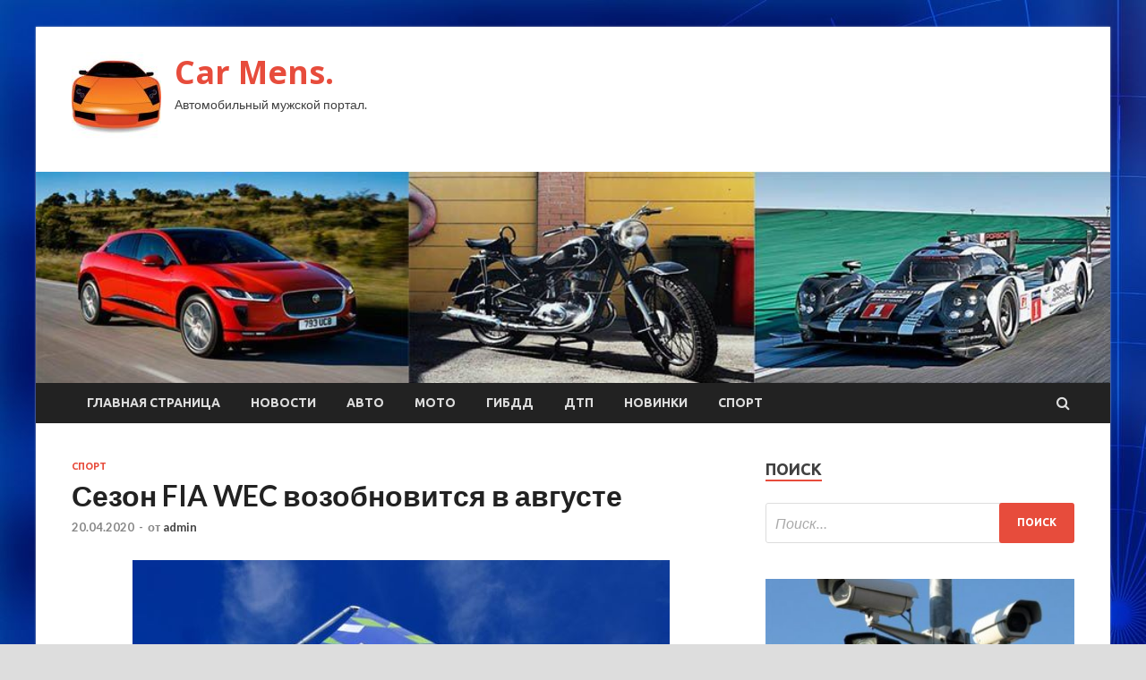

--- FILE ---
content_type: text/html; charset=UTF-8
request_url: https://achmap.ru/sport/sezon-fia-wec-vozobnovitsia-v-avgyste.html
body_size: 16645
content:
<!DOCTYPE html>
<html lang="ru-RU">
<head>
<meta charset="UTF-8">
<meta name="viewport" content="width=device-width, initial-scale=1">
<link rel="profile" href="http://gmpg.org/xfn/11">

<title>Сезон FIA WEC возобновится в августе &#8212; Car Mens.</title>
    <style>
        #wpadminbar #wp-admin-bar-p404_free_top_button .ab-icon:before {
            content: "\f103";
            color: red;
            top: 2px;
        }
    </style>
<meta name='robots' content='max-image-preview:large' />
<link rel='dns-prefetch' href='//fonts.googleapis.com' />
<link rel="alternate" type="application/rss+xml" title="Car Mens. &raquo; Лента" href="https://achmap.ru/feed" />
<link rel="alternate" type="application/rss+xml" title="Car Mens. &raquo; Лента комментариев" href="https://achmap.ru/comments/feed" />
<link rel="alternate" title="oEmbed (JSON)" type="application/json+oembed" href="https://achmap.ru/wp-json/oembed/1.0/embed?url=https%3A%2F%2Fachmap.ru%2Fsport%2Fsezon-fia-wec-vozobnovitsia-v-avgyste.html" />
<link rel="alternate" title="oEmbed (XML)" type="text/xml+oembed" href="https://achmap.ru/wp-json/oembed/1.0/embed?url=https%3A%2F%2Fachmap.ru%2Fsport%2Fsezon-fia-wec-vozobnovitsia-v-avgyste.html&#038;format=xml" />
<style id='wp-img-auto-sizes-contain-inline-css' type='text/css'>
img:is([sizes=auto i],[sizes^="auto," i]){contain-intrinsic-size:3000px 1500px}
/*# sourceURL=wp-img-auto-sizes-contain-inline-css */
</style>
<style id='wp-emoji-styles-inline-css' type='text/css'>

	img.wp-smiley, img.emoji {
		display: inline !important;
		border: none !important;
		box-shadow: none !important;
		height: 1em !important;
		width: 1em !important;
		margin: 0 0.07em !important;
		vertical-align: -0.1em !important;
		background: none !important;
		padding: 0 !important;
	}
/*# sourceURL=wp-emoji-styles-inline-css */
</style>
<style id='wp-block-library-inline-css' type='text/css'>
:root{--wp-block-synced-color:#7a00df;--wp-block-synced-color--rgb:122,0,223;--wp-bound-block-color:var(--wp-block-synced-color);--wp-editor-canvas-background:#ddd;--wp-admin-theme-color:#007cba;--wp-admin-theme-color--rgb:0,124,186;--wp-admin-theme-color-darker-10:#006ba1;--wp-admin-theme-color-darker-10--rgb:0,107,160.5;--wp-admin-theme-color-darker-20:#005a87;--wp-admin-theme-color-darker-20--rgb:0,90,135;--wp-admin-border-width-focus:2px}@media (min-resolution:192dpi){:root{--wp-admin-border-width-focus:1.5px}}.wp-element-button{cursor:pointer}:root .has-very-light-gray-background-color{background-color:#eee}:root .has-very-dark-gray-background-color{background-color:#313131}:root .has-very-light-gray-color{color:#eee}:root .has-very-dark-gray-color{color:#313131}:root .has-vivid-green-cyan-to-vivid-cyan-blue-gradient-background{background:linear-gradient(135deg,#00d084,#0693e3)}:root .has-purple-crush-gradient-background{background:linear-gradient(135deg,#34e2e4,#4721fb 50%,#ab1dfe)}:root .has-hazy-dawn-gradient-background{background:linear-gradient(135deg,#faaca8,#dad0ec)}:root .has-subdued-olive-gradient-background{background:linear-gradient(135deg,#fafae1,#67a671)}:root .has-atomic-cream-gradient-background{background:linear-gradient(135deg,#fdd79a,#004a59)}:root .has-nightshade-gradient-background{background:linear-gradient(135deg,#330968,#31cdcf)}:root .has-midnight-gradient-background{background:linear-gradient(135deg,#020381,#2874fc)}:root{--wp--preset--font-size--normal:16px;--wp--preset--font-size--huge:42px}.has-regular-font-size{font-size:1em}.has-larger-font-size{font-size:2.625em}.has-normal-font-size{font-size:var(--wp--preset--font-size--normal)}.has-huge-font-size{font-size:var(--wp--preset--font-size--huge)}.has-text-align-center{text-align:center}.has-text-align-left{text-align:left}.has-text-align-right{text-align:right}.has-fit-text{white-space:nowrap!important}#end-resizable-editor-section{display:none}.aligncenter{clear:both}.items-justified-left{justify-content:flex-start}.items-justified-center{justify-content:center}.items-justified-right{justify-content:flex-end}.items-justified-space-between{justify-content:space-between}.screen-reader-text{border:0;clip-path:inset(50%);height:1px;margin:-1px;overflow:hidden;padding:0;position:absolute;width:1px;word-wrap:normal!important}.screen-reader-text:focus{background-color:#ddd;clip-path:none;color:#444;display:block;font-size:1em;height:auto;left:5px;line-height:normal;padding:15px 23px 14px;text-decoration:none;top:5px;width:auto;z-index:100000}html :where(.has-border-color){border-style:solid}html :where([style*=border-top-color]){border-top-style:solid}html :where([style*=border-right-color]){border-right-style:solid}html :where([style*=border-bottom-color]){border-bottom-style:solid}html :where([style*=border-left-color]){border-left-style:solid}html :where([style*=border-width]){border-style:solid}html :where([style*=border-top-width]){border-top-style:solid}html :where([style*=border-right-width]){border-right-style:solid}html :where([style*=border-bottom-width]){border-bottom-style:solid}html :where([style*=border-left-width]){border-left-style:solid}html :where(img[class*=wp-image-]){height:auto;max-width:100%}:where(figure){margin:0 0 1em}html :where(.is-position-sticky){--wp-admin--admin-bar--position-offset:var(--wp-admin--admin-bar--height,0px)}@media screen and (max-width:600px){html :where(.is-position-sticky){--wp-admin--admin-bar--position-offset:0px}}

/*# sourceURL=wp-block-library-inline-css */
</style><style id='global-styles-inline-css' type='text/css'>
:root{--wp--preset--aspect-ratio--square: 1;--wp--preset--aspect-ratio--4-3: 4/3;--wp--preset--aspect-ratio--3-4: 3/4;--wp--preset--aspect-ratio--3-2: 3/2;--wp--preset--aspect-ratio--2-3: 2/3;--wp--preset--aspect-ratio--16-9: 16/9;--wp--preset--aspect-ratio--9-16: 9/16;--wp--preset--color--black: #000000;--wp--preset--color--cyan-bluish-gray: #abb8c3;--wp--preset--color--white: #ffffff;--wp--preset--color--pale-pink: #f78da7;--wp--preset--color--vivid-red: #cf2e2e;--wp--preset--color--luminous-vivid-orange: #ff6900;--wp--preset--color--luminous-vivid-amber: #fcb900;--wp--preset--color--light-green-cyan: #7bdcb5;--wp--preset--color--vivid-green-cyan: #00d084;--wp--preset--color--pale-cyan-blue: #8ed1fc;--wp--preset--color--vivid-cyan-blue: #0693e3;--wp--preset--color--vivid-purple: #9b51e0;--wp--preset--gradient--vivid-cyan-blue-to-vivid-purple: linear-gradient(135deg,rgb(6,147,227) 0%,rgb(155,81,224) 100%);--wp--preset--gradient--light-green-cyan-to-vivid-green-cyan: linear-gradient(135deg,rgb(122,220,180) 0%,rgb(0,208,130) 100%);--wp--preset--gradient--luminous-vivid-amber-to-luminous-vivid-orange: linear-gradient(135deg,rgb(252,185,0) 0%,rgb(255,105,0) 100%);--wp--preset--gradient--luminous-vivid-orange-to-vivid-red: linear-gradient(135deg,rgb(255,105,0) 0%,rgb(207,46,46) 100%);--wp--preset--gradient--very-light-gray-to-cyan-bluish-gray: linear-gradient(135deg,rgb(238,238,238) 0%,rgb(169,184,195) 100%);--wp--preset--gradient--cool-to-warm-spectrum: linear-gradient(135deg,rgb(74,234,220) 0%,rgb(151,120,209) 20%,rgb(207,42,186) 40%,rgb(238,44,130) 60%,rgb(251,105,98) 80%,rgb(254,248,76) 100%);--wp--preset--gradient--blush-light-purple: linear-gradient(135deg,rgb(255,206,236) 0%,rgb(152,150,240) 100%);--wp--preset--gradient--blush-bordeaux: linear-gradient(135deg,rgb(254,205,165) 0%,rgb(254,45,45) 50%,rgb(107,0,62) 100%);--wp--preset--gradient--luminous-dusk: linear-gradient(135deg,rgb(255,203,112) 0%,rgb(199,81,192) 50%,rgb(65,88,208) 100%);--wp--preset--gradient--pale-ocean: linear-gradient(135deg,rgb(255,245,203) 0%,rgb(182,227,212) 50%,rgb(51,167,181) 100%);--wp--preset--gradient--electric-grass: linear-gradient(135deg,rgb(202,248,128) 0%,rgb(113,206,126) 100%);--wp--preset--gradient--midnight: linear-gradient(135deg,rgb(2,3,129) 0%,rgb(40,116,252) 100%);--wp--preset--font-size--small: 13px;--wp--preset--font-size--medium: 20px;--wp--preset--font-size--large: 36px;--wp--preset--font-size--x-large: 42px;--wp--preset--spacing--20: 0.44rem;--wp--preset--spacing--30: 0.67rem;--wp--preset--spacing--40: 1rem;--wp--preset--spacing--50: 1.5rem;--wp--preset--spacing--60: 2.25rem;--wp--preset--spacing--70: 3.38rem;--wp--preset--spacing--80: 5.06rem;--wp--preset--shadow--natural: 6px 6px 9px rgba(0, 0, 0, 0.2);--wp--preset--shadow--deep: 12px 12px 50px rgba(0, 0, 0, 0.4);--wp--preset--shadow--sharp: 6px 6px 0px rgba(0, 0, 0, 0.2);--wp--preset--shadow--outlined: 6px 6px 0px -3px rgb(255, 255, 255), 6px 6px rgb(0, 0, 0);--wp--preset--shadow--crisp: 6px 6px 0px rgb(0, 0, 0);}:where(.is-layout-flex){gap: 0.5em;}:where(.is-layout-grid){gap: 0.5em;}body .is-layout-flex{display: flex;}.is-layout-flex{flex-wrap: wrap;align-items: center;}.is-layout-flex > :is(*, div){margin: 0;}body .is-layout-grid{display: grid;}.is-layout-grid > :is(*, div){margin: 0;}:where(.wp-block-columns.is-layout-flex){gap: 2em;}:where(.wp-block-columns.is-layout-grid){gap: 2em;}:where(.wp-block-post-template.is-layout-flex){gap: 1.25em;}:where(.wp-block-post-template.is-layout-grid){gap: 1.25em;}.has-black-color{color: var(--wp--preset--color--black) !important;}.has-cyan-bluish-gray-color{color: var(--wp--preset--color--cyan-bluish-gray) !important;}.has-white-color{color: var(--wp--preset--color--white) !important;}.has-pale-pink-color{color: var(--wp--preset--color--pale-pink) !important;}.has-vivid-red-color{color: var(--wp--preset--color--vivid-red) !important;}.has-luminous-vivid-orange-color{color: var(--wp--preset--color--luminous-vivid-orange) !important;}.has-luminous-vivid-amber-color{color: var(--wp--preset--color--luminous-vivid-amber) !important;}.has-light-green-cyan-color{color: var(--wp--preset--color--light-green-cyan) !important;}.has-vivid-green-cyan-color{color: var(--wp--preset--color--vivid-green-cyan) !important;}.has-pale-cyan-blue-color{color: var(--wp--preset--color--pale-cyan-blue) !important;}.has-vivid-cyan-blue-color{color: var(--wp--preset--color--vivid-cyan-blue) !important;}.has-vivid-purple-color{color: var(--wp--preset--color--vivid-purple) !important;}.has-black-background-color{background-color: var(--wp--preset--color--black) !important;}.has-cyan-bluish-gray-background-color{background-color: var(--wp--preset--color--cyan-bluish-gray) !important;}.has-white-background-color{background-color: var(--wp--preset--color--white) !important;}.has-pale-pink-background-color{background-color: var(--wp--preset--color--pale-pink) !important;}.has-vivid-red-background-color{background-color: var(--wp--preset--color--vivid-red) !important;}.has-luminous-vivid-orange-background-color{background-color: var(--wp--preset--color--luminous-vivid-orange) !important;}.has-luminous-vivid-amber-background-color{background-color: var(--wp--preset--color--luminous-vivid-amber) !important;}.has-light-green-cyan-background-color{background-color: var(--wp--preset--color--light-green-cyan) !important;}.has-vivid-green-cyan-background-color{background-color: var(--wp--preset--color--vivid-green-cyan) !important;}.has-pale-cyan-blue-background-color{background-color: var(--wp--preset--color--pale-cyan-blue) !important;}.has-vivid-cyan-blue-background-color{background-color: var(--wp--preset--color--vivid-cyan-blue) !important;}.has-vivid-purple-background-color{background-color: var(--wp--preset--color--vivid-purple) !important;}.has-black-border-color{border-color: var(--wp--preset--color--black) !important;}.has-cyan-bluish-gray-border-color{border-color: var(--wp--preset--color--cyan-bluish-gray) !important;}.has-white-border-color{border-color: var(--wp--preset--color--white) !important;}.has-pale-pink-border-color{border-color: var(--wp--preset--color--pale-pink) !important;}.has-vivid-red-border-color{border-color: var(--wp--preset--color--vivid-red) !important;}.has-luminous-vivid-orange-border-color{border-color: var(--wp--preset--color--luminous-vivid-orange) !important;}.has-luminous-vivid-amber-border-color{border-color: var(--wp--preset--color--luminous-vivid-amber) !important;}.has-light-green-cyan-border-color{border-color: var(--wp--preset--color--light-green-cyan) !important;}.has-vivid-green-cyan-border-color{border-color: var(--wp--preset--color--vivid-green-cyan) !important;}.has-pale-cyan-blue-border-color{border-color: var(--wp--preset--color--pale-cyan-blue) !important;}.has-vivid-cyan-blue-border-color{border-color: var(--wp--preset--color--vivid-cyan-blue) !important;}.has-vivid-purple-border-color{border-color: var(--wp--preset--color--vivid-purple) !important;}.has-vivid-cyan-blue-to-vivid-purple-gradient-background{background: var(--wp--preset--gradient--vivid-cyan-blue-to-vivid-purple) !important;}.has-light-green-cyan-to-vivid-green-cyan-gradient-background{background: var(--wp--preset--gradient--light-green-cyan-to-vivid-green-cyan) !important;}.has-luminous-vivid-amber-to-luminous-vivid-orange-gradient-background{background: var(--wp--preset--gradient--luminous-vivid-amber-to-luminous-vivid-orange) !important;}.has-luminous-vivid-orange-to-vivid-red-gradient-background{background: var(--wp--preset--gradient--luminous-vivid-orange-to-vivid-red) !important;}.has-very-light-gray-to-cyan-bluish-gray-gradient-background{background: var(--wp--preset--gradient--very-light-gray-to-cyan-bluish-gray) !important;}.has-cool-to-warm-spectrum-gradient-background{background: var(--wp--preset--gradient--cool-to-warm-spectrum) !important;}.has-blush-light-purple-gradient-background{background: var(--wp--preset--gradient--blush-light-purple) !important;}.has-blush-bordeaux-gradient-background{background: var(--wp--preset--gradient--blush-bordeaux) !important;}.has-luminous-dusk-gradient-background{background: var(--wp--preset--gradient--luminous-dusk) !important;}.has-pale-ocean-gradient-background{background: var(--wp--preset--gradient--pale-ocean) !important;}.has-electric-grass-gradient-background{background: var(--wp--preset--gradient--electric-grass) !important;}.has-midnight-gradient-background{background: var(--wp--preset--gradient--midnight) !important;}.has-small-font-size{font-size: var(--wp--preset--font-size--small) !important;}.has-medium-font-size{font-size: var(--wp--preset--font-size--medium) !important;}.has-large-font-size{font-size: var(--wp--preset--font-size--large) !important;}.has-x-large-font-size{font-size: var(--wp--preset--font-size--x-large) !important;}
/*# sourceURL=global-styles-inline-css */
</style>

<style id='classic-theme-styles-inline-css' type='text/css'>
/*! This file is auto-generated */
.wp-block-button__link{color:#fff;background-color:#32373c;border-radius:9999px;box-shadow:none;text-decoration:none;padding:calc(.667em + 2px) calc(1.333em + 2px);font-size:1.125em}.wp-block-file__button{background:#32373c;color:#fff;text-decoration:none}
/*# sourceURL=/wp-includes/css/classic-themes.min.css */
</style>
<link rel='stylesheet' id='hitmag-fonts-css' href='//fonts.googleapis.com/css?family=Ubuntu%3A400%2C500%2C700%7CLato%3A400%2C700%2C400italic%2C700italic%7COpen+Sans%3A400%2C400italic%2C700&#038;subset=latin%2Clatin-ext' type='text/css' media='all' />
<link rel='stylesheet' id='font-awesome-css' href='https://achmap.ru/wp-content/themes/hitmag/css/font-awesome.min.css?ver=4.7.0' type='text/css' media='all' />
<link rel='stylesheet' id='hitmag-style-css' href='https://achmap.ru/wp-content/themes/hitmag/style.css?ver=86b07902d18c2b211fcd5b3909be9c25' type='text/css' media='all' />
<link rel='stylesheet' id='jquery-flexslider-css' href='https://achmap.ru/wp-content/themes/hitmag/css/flexslider.css?ver=86b07902d18c2b211fcd5b3909be9c25' type='text/css' media='screen' />
<link rel='stylesheet' id='jquery-magnific-popup-css' href='https://achmap.ru/wp-content/themes/hitmag/css/magnific-popup.css?ver=86b07902d18c2b211fcd5b3909be9c25' type='text/css' media='all' />
<link rel='stylesheet' id='wp-pagenavi-css' href='https://achmap.ru/wp-content/plugins/wp-pagenavi/pagenavi-css.css?ver=2.70' type='text/css' media='all' />
<script type="text/javascript" src="https://achmap.ru/wp-includes/js/jquery/jquery.min.js?ver=3.7.1" id="jquery-core-js"></script>
<script type="text/javascript" src="https://achmap.ru/wp-includes/js/jquery/jquery-migrate.min.js?ver=3.4.1" id="jquery-migrate-js"></script>
<link rel="https://api.w.org/" href="https://achmap.ru/wp-json/" /><link rel="alternate" title="JSON" type="application/json" href="https://achmap.ru/wp-json/wp/v2/posts/251" /><link rel="EditURI" type="application/rsd+xml" title="RSD" href="https://achmap.ru/xmlrpc.php?rsd" />

<link rel="canonical" href="https://achmap.ru/sport/sezon-fia-wec-vozobnovitsia-v-avgyste.html" />
<link rel='shortlink' href='https://achmap.ru/?p=251' />
<style type="text/css" id="custom-background-css">
body.custom-background { background-image: url("https://achmap.ru/wp-content/uploads/2020/04/sinyaya.jpg"); background-position: left top; background-size: auto; background-repeat: repeat; background-attachment: scroll; }
</style>
	<link rel="icon" href="https://achmap.ru/wp-content/uploads/2020/04/avto3-150x150.jpg" sizes="32x32" />
<link rel="icon" href="https://achmap.ru/wp-content/uploads/2020/04/avto3-e1587231839757.jpg" sizes="192x192" />
<link rel="apple-touch-icon" href="https://achmap.ru/wp-content/uploads/2020/04/avto3-e1587231839757.jpg" />
<meta name="msapplication-TileImage" content="https://achmap.ru/wp-content/uploads/2020/04/avto3-e1587231839757.jpg" />
</head>

<body class="wp-singular post-template-default single single-post postid-251 single-format-standard custom-background wp-custom-logo wp-theme-hitmag th-right-sidebar">

<div id="page" class="site hitmag-wrapper">
	<a class="skip-link screen-reader-text" href="#content">Перейти к содержимому</a>

	<header id="masthead" class="site-header" role="banner">
		
		
		<div class="header-main-area">
			<div class="hm-container">
			<div class="site-branding">
				<div class="site-branding-content">
					<div class="hm-logo">
						<a href="https://achmap.ru/" class="custom-logo-link" rel="home"><img width="100" height="100" src="https://achmap.ru/wp-content/uploads/2020/04/avto3-e1587231839757.jpg" class="custom-logo" alt="Car Mens." decoding="async" /></a>					</div><!-- .hm-logo -->

					<div class="hm-site-title">
													<p class="site-title"><a href="https://achmap.ru/" rel="home">Car Mens.</a></p>
													<p class="site-description">Автомобильный мужской портал.</p>
											</div><!-- .hm-site-title -->
				</div><!-- .site-branding-content -->
			</div><!-- .site-branding -->

						</div><!-- .hm-container -->
		</div><!-- .header-main-area -->

		<div class="hm-header-image"><img src="https://achmap.ru/wp-content/uploads/2020/04/avto_mens_croped.jpg" height="199" width="1014" alt="" /></div>
		<div class="hm-nav-container">
			<nav id="site-navigation" class="main-navigation" role="navigation">
				<div class="hm-container">
				<div class="menu-glavnoe-menyu-container"><ul id="primary-menu" class="menu"><li id="menu-item-16" class="menu-item menu-item-type-custom menu-item-object-custom menu-item-home menu-item-16"><a href="http://achmap.ru/">Главная страница</a></li>
<li id="menu-item-63" class="menu-item menu-item-type-taxonomy menu-item-object-category menu-item-63"><a href="https://achmap.ru/category/novosti">Новости</a></li>
<li id="menu-item-67" class="menu-item menu-item-type-taxonomy menu-item-object-category menu-item-67"><a href="https://achmap.ru/category/avto">Авто</a></li>
<li id="menu-item-68" class="menu-item menu-item-type-taxonomy menu-item-object-category menu-item-68"><a href="https://achmap.ru/category/moto">Мото</a></li>
<li id="menu-item-64" class="menu-item menu-item-type-taxonomy menu-item-object-category menu-item-64"><a href="https://achmap.ru/category/gibdd">ГИБДД</a></li>
<li id="menu-item-62" class="menu-item menu-item-type-taxonomy menu-item-object-category menu-item-62"><a href="https://achmap.ru/category/dtp">ДТП</a></li>
<li id="menu-item-65" class="menu-item menu-item-type-taxonomy menu-item-object-category menu-item-65"><a href="https://achmap.ru/category/novinki">Новинки</a></li>
<li id="menu-item-66" class="menu-item menu-item-type-taxonomy menu-item-object-category current-post-ancestor current-menu-parent current-post-parent menu-item-66"><a href="https://achmap.ru/category/sport">Спорт</a></li>
</ul></div>
									<div class="hm-search-button-icon"></div>
					<div class="hm-search-box-container">
						<div class="hm-search-box">
							<form role="search" method="get" class="search-form" action="https://achmap.ru/">
				<label>
					<span class="screen-reader-text">Найти:</span>
					<input type="search" class="search-field" placeholder="Поиск&hellip;" value="" name="s" />
				</label>
				<input type="submit" class="search-submit" value="Поиск" />
			</form>						</div><!-- th-search-box -->
					</div><!-- .th-search-box-container -->
								</div><!-- .hm-container -->
			</nav><!-- #site-navigation -->
			<a href="#" class="navbutton" id="main-nav-button">Главное меню</a>
			<div class="responsive-mainnav"></div>
		</div><!-- .hm-nav-container -->

		
	</header><!-- #masthead -->

	<div id="content" class="site-content">
		<div class="hm-container">

	<div id="primary" class="content-area">
		<main id="main" class="site-main" role="main">

		
<article id="post-251" class="hitmag-single post-251 post type-post status-publish format-standard has-post-thumbnail hentry category-sport">
	<header class="entry-header">
		<div class="cat-links"><a href="https://achmap.ru/category/sport" rel="category tag">Спорт</a></div><h1 class="entry-title">Сезон FIA WEC возобновится в августе</h1>		<div class="entry-meta">
			<span class="posted-on"><a href="https://achmap.ru/sport/sezon-fia-wec-vozobnovitsia-v-avgyste.html" rel="bookmark"><time class="entry-date published updated" datetime="2020-04-20T09:00:09+03:00">20.04.2020</time></a></span><span class="meta-sep"> - </span><span class="byline"> от <span class="author vcard"><a class="url fn n" href="https://achmap.ru/author/admin">admin</a></span></span>		</div><!-- .entry-meta -->
		
	</header><!-- .entry-header -->
	
	

	<div class="entry-content">
		<p><img decoding="async" alt="Сезон FIA WEC возобновится в августе" src="/wp-content/uploads/2020/04/f24041a9794256cf903fe83d06b240fe.jpg" class="aligncenter" />            </p>
<p>Организаторы чемпионата мира по гонкам на выносливость FIA WEC опубликовали пересмотренный из-за эпидемии коронавируса календарь сезона 2020 года.</p>
<p>В сообщении отдельно подчёркивается, что в случае необходимости он может быть пересмотрен, но на данный момент до конца сезона <span id="more-251"></span>участникам предстоит провести три этапа – 15 августа «6 часов Спа», 19-20 сентября «24 часа Ле-Мана» и 21 ноября «8 часов Бахрейна».</p>
<p>Жерар Неве, руководитель FIA WEC: «Развитие глобального кризиса не оставило нам выбора. Сегодня невозможно рассматривать возможность проведения гоночных мероприятий до лета, поэтому мы пересмотрели календарь, оставив в нём неизменное количество этапов.</p>
<p>Тем не менее, мы должны быть готовы к значительным изменениям в следующем сезоне, поскольку нам придётся учитывать множество параметров, начиная с экономических трудностей.</p>
<p>В настоящее время главный приоритет – здоровье. Мы надеемся, что все продолжат заботиться о себе и своих близких в ближайшие недели».</p>
<p>Источник: <a href="http://www.f1news.ru/news/wec-143884.html">f1news.ru</a> </p>
	</div><!-- .entry-content -->

	<footer class="entry-footer">
			</footer><!-- .entry-footer -->
</article><!-- #post-## -->

    <div class="hm-related-posts">
    
    <div class="wt-container">
        <h4 class="widget-title">Похожие записи</h4>
    </div>

    <div class="hmrp-container">

        
                <div class="hm-rel-post">
                    <a href="https://achmap.ru/sport/esports-paskal-verliain-vyigral-gonky-v-gonkonge.html" rel="bookmark" title="eSports: Паскаль Верляйн выиграл гонку в Гонконге">
                        <img width="348" height="215" src="https://achmap.ru/wp-content/uploads/2020/05/201feed55c206ee14e904a7794d28607-348x215.jpg" class="attachment-hitmag-grid size-hitmag-grid wp-post-image" alt="" decoding="async" fetchpriority="high" />                    </a>
                    <h3 class="post-title">
                        <a href="https://achmap.ru/sport/esports-paskal-verliain-vyigral-gonky-v-gonkonge.html" rel="bookmark" title="eSports: Паскаль Верляйн выиграл гонку в Гонконге">
                            eSports: Паскаль Верляйн выиграл гонку в Гонконге                        </a>
                    </h3>
                    <p class="hms-meta"><time class="entry-date published updated" datetime="2020-05-16T22:00:05+03:00">16.05.2020</time></p>
                </div>
            
            
                <div class="hm-rel-post">
                    <a href="https://achmap.ru/sport/debutirovala-virtyalnaia-seriia-smp-erskg.html" rel="bookmark" title="Дебютировала виртуальная серия СМП eРСКГ">
                        <img width="348" height="215" src="https://achmap.ru/wp-content/uploads/2020/05/24e04ad781d9f2507c74f2b3fe3f0b02-348x215.jpg" class="attachment-hitmag-grid size-hitmag-grid wp-post-image" alt="" decoding="async" />                    </a>
                    <h3 class="post-title">
                        <a href="https://achmap.ru/sport/debutirovala-virtyalnaia-seriia-smp-erskg.html" rel="bookmark" title="Дебютировала виртуальная серия СМП eРСКГ">
                            Дебютировала виртуальная серия СМП eРСКГ                        </a>
                    </h3>
                    <p class="hms-meta"><time class="entry-date published updated" datetime="2020-05-11T02:00:10+03:00">11.05.2020</time></p>
                </div>
            
            
                <div class="hm-rel-post">
                    <a href="https://achmap.ru/sport/esports-gonky-formyly-e-v-monako-vyigral-verliain.html" rel="bookmark" title="eSports: Гонку Формулы E в Монако выиграл Верляйн">
                        <img width="348" height="215" src="https://achmap.ru/wp-content/uploads/2020/05/b72fe92936548be518e32fdd37ab7c33-348x215.jpg" class="attachment-hitmag-grid size-hitmag-grid wp-post-image" alt="" decoding="async" />                    </a>
                    <h3 class="post-title">
                        <a href="https://achmap.ru/sport/esports-gonky-formyly-e-v-monako-vyigral-verliain.html" rel="bookmark" title="eSports: Гонку Формулы E в Монако выиграл Верляйн">
                            eSports: Гонку Формулы E в Монако выиграл Верляйн                        </a>
                    </h3>
                    <p class="hms-meta"><time class="entry-date published updated" datetime="2020-05-09T22:00:07+03:00">09.05.2020</time></p>
                </div>
            
            
    </div>
    </div>

    
	<nav class="navigation post-navigation" aria-label="Записи">
		<h2 class="screen-reader-text">Навигация по записям</h2>
		<div class="nav-links"><div class="nav-previous"><a href="https://achmap.ru/sport/robert-yikkens-vystypit-v-virtyalnom-gran-pri-alabamy.html" rel="prev"><span class="meta-nav" aria-hidden="true">Предыдущая статья</span> <span class="post-title">Роберт Уиккенс выступит в виртуальном Гран При Алабамы</span></a></div><div class="nav-next"><a href="https://achmap.ru/moto/iaponcy-pokypaut-rysskie-motocikly-yral.html" rel="next"><span class="meta-nav" aria-hidden="true">Следующая статья</span> <span class="post-title">Японцы покупают русские мотоциклы «Урал»</span></a></div></div>
	</nav><div class="hm-authorbox">

    <div class="hm-author-img">
        <img alt='' src='https://secure.gravatar.com/avatar/5fdb85cac86e45de2473cae2fb150b8501f466c267d3d07ed0727a97153d5b64?s=100&#038;d=mm&#038;r=g' srcset='https://secure.gravatar.com/avatar/5fdb85cac86e45de2473cae2fb150b8501f466c267d3d07ed0727a97153d5b64?s=200&#038;d=mm&#038;r=g 2x' class='avatar avatar-100 photo' height='100' width='100' loading='lazy' decoding='async'/>    </div>

    <div class="hm-author-content">
        <h4 class="author-name">О admin</h4>
        <p class="author-description"></p>
        <a class="author-posts-link" href="https://achmap.ru/author/admin" title="admin">
            Посмотреть все записи автора admin &rarr;        </a>
    </div>

</div>
		</main><!-- #main -->
	</div><!-- #primary -->



<aside id="secondary" class="widget-area" role="complementary">
	<section id="search-3" class="widget widget_search"><h4 class="widget-title">Поиск</h4><form role="search" method="get" class="search-form" action="https://achmap.ru/">
				<label>
					<span class="screen-reader-text">Найти:</span>
					<input type="search" class="search-field" placeholder="Поиск&hellip;" value="" name="s" />
				</label>
				<input type="submit" class="search-submit" value="Поиск" />
			</form></section><section id="hitmag_dual_category_posts-2" class="widget widget_hitmag_dual_category_posts">		<!-- Category 1 -->
		<div class="hm-dualc-left">
			
                                                                    
                        <div class="hmbd-post">
                                                            <a href="https://achmap.ru/novinki/v-pravitelstve-snova-lobbiryut-ideu-edinogo-operatora-dorojnyh-kamer.html" title="В правительстве снова лоббируют идею единого оператора дорожных камер"><img width="348" height="215" src="https://achmap.ru/wp-content/uploads/2020/05/3ed2385fc659169354ea057a2ab54cdb-348x215.jpg" class="attachment-hitmag-grid size-hitmag-grid wp-post-image" alt="" decoding="async" loading="lazy" /></a>
                            
                            <div class="cat-links"><a href="https://achmap.ru/category/novinki" rel="category tag">Новинки</a></div>
                            <h3 class="hmb-entry-title"><a href="https://achmap.ru/novinki/v-pravitelstve-snova-lobbiryut-ideu-edinogo-operatora-dorojnyh-kamer.html" rel="bookmark">В правительстве снова лоббируют идею единого оператора дорожных камер</a></h3>						

                            <div class="hmb-entry-meta">
                                <span class="posted-on"><a href="https://achmap.ru/novinki/v-pravitelstve-snova-lobbiryut-ideu-edinogo-operatora-dorojnyh-kamer.html" rel="bookmark"><time class="entry-date published updated" datetime="2020-05-19T19:00:06+03:00">19.05.2020</time></a></span><span class="meta-sep"> - </span><span class="byline"> от <span class="author vcard"><a class="url fn n" href="https://achmap.ru/author/admin">admin</a></span></span>                            </div><!-- .entry-meta -->

                            <div class="hmb-entry-summary"><p>Правительство России вновь выступит с инициативой создать единого федерального оператора всех дорожных камер. Эта идея уже предлагалась в 2019-м, но была забракована. Спустя год Минкомсвязи РФ снова готовит проект распоряжения &hellip;</p>
</div>
                        </div><!-- .hmbd-post -->

                                                                                                    <div class="hms-post">
                                                            <div class="hms-thumb">
                                    <a href="https://achmap.ru/novinki/nissan-razrabatyvaet-plan-vyjivaniia-v-evrope.html" rel="bookmark" title="Nissan разрабатывает план выживания в Европе">	
                                        <img width="135" height="93" src="https://achmap.ru/wp-content/uploads/2020/05/9517f217c155c2ae39da8c1e148165e8-135x93.jpg" class="attachment-hitmag-thumbnail size-hitmag-thumbnail wp-post-image" alt="" decoding="async" loading="lazy" />                                    </a>
                                </div>
                                                        <div class="hms-details">
                                <h3 class="hms-title"><a href="https://achmap.ru/novinki/nissan-razrabatyvaet-plan-vyjivaniia-v-evrope.html" rel="bookmark">Nissan разрабатывает план выживания в Европе</a></h3>                                <p class="hms-meta"><time class="entry-date published updated" datetime="2020-05-19T19:00:05+03:00">19.05.2020</time></p>
                            </div>
                        </div>
                                                                                                    <div class="hms-post">
                                                            <div class="hms-thumb">
                                    <a href="https://achmap.ru/novinki/obiavlen-short-list-premii-top-5-avto-v-nominacii-lychshii-pr-departament-avtoproizvoditelia.html" rel="bookmark" title="Объявлен шорт-лист премии ТОП-5 АВТО в номинации «Лучший PR-Департамент Автопроизводителя»">	
                                        <img width="135" height="93" src="https://achmap.ru/wp-content/uploads/2020/05/6d3da1f30effe353adf99dad0a0d2359-135x93.jpg" class="attachment-hitmag-thumbnail size-hitmag-thumbnail wp-post-image" alt="" decoding="async" loading="lazy" />                                    </a>
                                </div>
                                                        <div class="hms-details">
                                <h3 class="hms-title"><a href="https://achmap.ru/novinki/obiavlen-short-list-premii-top-5-avto-v-nominacii-lychshii-pr-departament-avtoproizvoditelia.html" rel="bookmark">Объявлен шорт-лист премии ТОП-5 АВТО в номинации «Лучший PR-Департамент Автопроизводителя»</a></h3>                                <p class="hms-meta"><time class="entry-date published updated" datetime="2020-05-19T19:00:04+03:00">19.05.2020</time></p>
                            </div>
                        </div>
                                                                                                    <div class="hms-post">
                                                            <div class="hms-thumb">
                                    <a href="https://achmap.ru/novinki/startovali-prodaji-novogo-volkswagen-polo.html" rel="bookmark" title="Стартовали продажи нового Volkswagen Polo">	
                                        <img width="135" height="93" src="https://achmap.ru/wp-content/uploads/2020/05/eb662ee482dff6bb765375efe99722e4-135x93.jpg" class="attachment-hitmag-thumbnail size-hitmag-thumbnail wp-post-image" alt="" decoding="async" loading="lazy" />                                    </a>
                                </div>
                                                        <div class="hms-details">
                                <h3 class="hms-title"><a href="https://achmap.ru/novinki/startovali-prodaji-novogo-volkswagen-polo.html" rel="bookmark">Стартовали продажи нового Volkswagen Polo</a></h3>                                <p class="hms-meta"><time class="entry-date published updated" datetime="2020-05-19T12:00:10+03:00">19.05.2020</time></p>
                            </div>
                        </div>
                                                                                                    <div class="hms-post">
                                                            <div class="hms-thumb">
                                    <a href="https://achmap.ru/novinki/toyota-predstavila-krossover-venza-novogo-pokoleniia.html" rel="bookmark" title="Toyota представила кроссовер Venza нового поколения">	
                                        <img width="135" height="93" src="https://achmap.ru/wp-content/uploads/2020/05/367d81f69d00481d6fef53c6e1ee9774-135x93.jpg" class="attachment-hitmag-thumbnail size-hitmag-thumbnail wp-post-image" alt="" decoding="async" loading="lazy" />                                    </a>
                                </div>
                                                        <div class="hms-details">
                                <h3 class="hms-title"><a href="https://achmap.ru/novinki/toyota-predstavila-krossover-venza-novogo-pokoleniia.html" rel="bookmark">Toyota представила кроссовер Venza нового поколения</a></h3>                                <p class="hms-meta"><time class="entry-date published updated" datetime="2020-05-19T12:00:09+03:00">19.05.2020</time></p>
                            </div>
                        </div>
                                                                                                    <div class="hms-post">
                                                            <div class="hms-thumb">
                                    <a href="https://achmap.ru/novinki/jeep-otpravit-na-servis-krossovery-compass-v-rossii.html" rel="bookmark" title="Jeep отправит на сервис кроссоверы Compass в России">	
                                        <img width="135" height="93" src="https://achmap.ru/wp-content/uploads/2020/05/89a31036441b99be420bc375898750d4-135x93.jpg" class="attachment-hitmag-thumbnail size-hitmag-thumbnail wp-post-image" alt="" decoding="async" loading="lazy" />                                    </a>
                                </div>
                                                        <div class="hms-details">
                                <h3 class="hms-title"><a href="https://achmap.ru/novinki/jeep-otpravit-na-servis-krossovery-compass-v-rossii.html" rel="bookmark">Jeep отправит на сервис кроссоверы Compass в России</a></h3>                                <p class="hms-meta"><time class="entry-date published updated" datetime="2020-05-19T12:00:08+03:00">19.05.2020</time></p>
                            </div>
                        </div>
                                                                                    
		</div><!-- .hm-dualc-left -->


		<!-- Category 2 -->

		<div class="hm-dualc-right">
			
							
                            
                    <div class="hmbd-post">
                                                    <a href="https://achmap.ru/moto/na-rynok-vyhodiat-premialnye-samokaty-ducati.html" title="На рынок выходят премиальные самокаты Ducati"><img width="348" height="215" src="https://achmap.ru/wp-content/uploads/2020/05/95dd445fc57e593ff8cef979893094df-348x215.jpg" class="attachment-hitmag-grid size-hitmag-grid wp-post-image" alt="" decoding="async" loading="lazy" /></a>
                        
                        <div class="cat-links"><a href="https://achmap.ru/category/moto" rel="category tag">Мото</a></div>
                        <h3 class="hmb-entry-title"><a href="https://achmap.ru/moto/na-rynok-vyhodiat-premialnye-samokaty-ducati.html" rel="bookmark">На рынок выходят премиальные самокаты Ducati</a></h3>						
                        
                        <div class="hmb-entry-meta">
                                <span class="posted-on"><a href="https://achmap.ru/moto/na-rynok-vyhodiat-premialnye-samokaty-ducati.html" rel="bookmark"><time class="entry-date published updated" datetime="2020-05-19T14:00:11+03:00">19.05.2020</time></a></span><span class="meta-sep"> - </span><span class="byline"> от <span class="author vcard"><a class="url fn n" href="https://achmap.ru/author/admin">admin</a></span></span>                        </div><!-- .entry-meta -->
                        <div class="hmb-entry-summary"><p>Итальянский производитель мотоциклов Ducati решил открыть для себя новую нишу и начал продажу под своей маркой складных электрических самокатов, получивших название Ducati Urban e-Mobility. Причём компания Ducati предоставит только имя, &hellip;</p>
</div>
                    </div><!-- .hmdb-post -->
                    
                                                                    
                    <div class="hms-post">
                                                    <div class="hms-thumb">
                                <a href="https://achmap.ru/moto/dvyhkolesnyi-flagman-honda-polychit-opcii-premiym-avto.html" rel="bookmark" title="Двухколесный флагман Honda получит опции премиум-авто">	
                                    <img width="135" height="93" src="https://achmap.ru/wp-content/uploads/2020/05/cff01909c6b797952dce90d6cc8498dc-135x93.jpg" class="attachment-hitmag-thumbnail size-hitmag-thumbnail wp-post-image" alt="" decoding="async" loading="lazy" />                                </a>
                            </div>
                                                <div class="hms-details">
                            <h3 class="hms-title"><a href="https://achmap.ru/moto/dvyhkolesnyi-flagman-honda-polychit-opcii-premiym-avto.html" rel="bookmark">Двухколесный флагман Honda получит опции премиум-авто</a></h3>                            <p class="hms-meta"><time class="entry-date published updated" datetime="2020-05-16T16:00:08+03:00">16.05.2020</time></p>
                        </div>
                    </div>

                                                                    
                    <div class="hms-post">
                                                    <div class="hms-thumb">
                                <a href="https://achmap.ru/moto/7-lychshih-motociklov-s-probegom-dlia-novichkov.html" rel="bookmark" title="7 лучших мотоциклов с пробегом для новичков">	
                                    <img width="135" height="93" src="https://achmap.ru/wp-content/uploads/2020/05/9c145afdcf9821593cbfd597b2439730-135x93.jpg" class="attachment-hitmag-thumbnail size-hitmag-thumbnail wp-post-image" alt="" decoding="async" loading="lazy" />                                </a>
                            </div>
                                                <div class="hms-details">
                            <h3 class="hms-title"><a href="https://achmap.ru/moto/7-lychshih-motociklov-s-probegom-dlia-novichkov.html" rel="bookmark">7 лучших мотоциклов с пробегом для новичков</a></h3>                            <p class="hms-meta"><time class="entry-date published updated" datetime="2020-05-11T17:00:09+03:00">11.05.2020</time></p>
                        </div>
                    </div>

                                                                    
                    <div class="hms-post">
                                                    <div class="hms-thumb">
                                <a href="https://achmap.ru/moto/kak-motocikl-k-125-dal-nachalo-poiavleniu-legendarnogo-voshoda.html" rel="bookmark" title="Как мотоцикл К 125 дал начало появлению легендарного «Восхода»">	
                                    <img width="135" height="93" src="https://achmap.ru/wp-content/uploads/2020/05/81ac5edef99852411023847c7b144ab6-135x93.jpg" class="attachment-hitmag-thumbnail size-hitmag-thumbnail wp-post-image" alt="" decoding="async" loading="lazy" />                                </a>
                            </div>
                                                <div class="hms-details">
                            <h3 class="hms-title"><a href="https://achmap.ru/moto/kak-motocikl-k-125-dal-nachalo-poiavleniu-legendarnogo-voshoda.html" rel="bookmark">Как мотоцикл К 125 дал начало появлению легендарного «Восхода»</a></h3>                            <p class="hms-meta"><time class="entry-date published updated" datetime="2020-05-08T12:00:10+03:00">08.05.2020</time></p>
                        </div>
                    </div>

                                                                    
                    <div class="hms-post">
                                                    <div class="hms-thumb">
                                <a href="https://achmap.ru/moto/ygnannyi-27-let-nazad-motocikl-vernylsia-k-hoziainy.html" rel="bookmark" title="Угнанный 27 лет назад мотоцикл вернулся к хозяину">	
                                    <img width="135" height="93" src="https://achmap.ru/wp-content/uploads/2020/05/2dc2905a3611bab52bbe55fe25585520-135x93.jpg" class="attachment-hitmag-thumbnail size-hitmag-thumbnail wp-post-image" alt="" decoding="async" loading="lazy" />                                </a>
                            </div>
                                                <div class="hms-details">
                            <h3 class="hms-title"><a href="https://achmap.ru/moto/ygnannyi-27-let-nazad-motocikl-vernylsia-k-hoziainy.html" rel="bookmark">Угнанный 27 лет назад мотоцикл вернулся к хозяину</a></h3>                            <p class="hms-meta"><time class="entry-date published updated" datetime="2020-05-05T14:00:06+03:00">05.05.2020</time></p>
                        </div>
                    </div>

                                                                    
                    <div class="hms-post">
                                                    <div class="hms-thumb">
                                <a href="https://achmap.ru/moto/motobat-vozobnovil-raboty-na-dorogah-moskovskoi-oblasti.html" rel="bookmark" title="«Мотобат» возобновил работу на дорогах Московской области">	
                                    <img width="135" height="93" src="https://achmap.ru/wp-content/uploads/2020/05/2b730526013f37fd37f11dede9566aa1-135x93.jpg" class="attachment-hitmag-thumbnail size-hitmag-thumbnail wp-post-image" alt="" decoding="async" loading="lazy" />                                </a>
                            </div>
                                                <div class="hms-details">
                            <h3 class="hms-title"><a href="https://achmap.ru/moto/motobat-vozobnovil-raboty-na-dorogah-moskovskoi-oblasti.html" rel="bookmark">«Мотобат» возобновил работу на дорогах Московской области</a></h3>                            <p class="hms-meta"><time class="entry-date published updated" datetime="2020-05-05T07:00:13+03:00">05.05.2020</time></p>
                        </div>
                    </div>

                                                                                
		</div><!--.hm-dualc-right-->


</section>
		<section id="recent-posts-3" class="widget widget_recent_entries">
		<h4 class="widget-title">Последние записи</h4>
		<ul>
											<li>
					<a href="https://achmap.ru/novinki/v-pravitelstve-snova-lobbiryut-ideu-edinogo-operatora-dorojnyh-kamer.html">В правительстве снова лоббируют идею единого оператора дорожных камер</a>
									</li>
											<li>
					<a href="https://achmap.ru/novinki/nissan-razrabatyvaet-plan-vyjivaniia-v-evrope.html">Nissan разрабатывает план выживания в Европе</a>
									</li>
											<li>
					<a href="https://achmap.ru/novinki/obiavlen-short-list-premii-top-5-avto-v-nominacii-lychshii-pr-departament-avtoproizvoditelia.html">Объявлен шорт-лист премии ТОП-5 АВТО в номинации «Лучший PR-Департамент Автопроизводителя»</a>
									</li>
											<li>
					<a href="https://achmap.ru/avto/madi-otmenila-133-shtrafa-za-ezdy-s-nepravilno-ykazannym-nomerom-avtomobilia-v-propyske.html">МАДИ отменила 133 штрафа за езду с неправильно указанным номером автомобиля в пропуске</a>
									</li>
											<li>
					<a href="https://achmap.ru/avto/rossiiane-peredymali-ezdit-na-dorogih-mashinah.html">Россияне передумали ездить на дорогих машинах</a>
									</li>
					</ul>

		</section></aside><!-- #secondary -->	</div><!-- .hm-container -->
	</div><!-- #content -->

	<footer id="colophon" class="site-footer" role="contentinfo">
		<div class="hm-container">
			<div class="footer-widget-area">
				<div class="footer-sidebar" role="complementary">
					<aside id="custom_html-2" class="widget_text widget widget_custom_html"><div class="textwidget custom-html-widget"><noindex>
При цитировании ссылка на источник обязательна
</noindex></div></aside>				</div><!-- .footer-sidebar -->
		
				<div class="footer-sidebar" role="complementary">
					<aside id="custom_html-3" class="widget_text widget widget_custom_html"><div class="textwidget custom-html-widget"><noindex>
<!--LiveInternet counter--><script type="text/javascript">
document.write('<a href="//www.liveinternet.ru/click" '+
'target="_blank"><img src="//counter.yadro.ru/hit?t28.6;r'+
escape(document.referrer)+((typeof(screen)=='undefined')?'':
';s'+screen.width+'*'+screen.height+'*'+(screen.colorDepth?
screen.colorDepth:screen.pixelDepth))+';u'+escape(document.URL)+
';h'+escape(document.title.substring(0,150))+';'+Math.random()+
'" alt="" title="LiveInternet: показано количество просмотров и'+
' посетителей" '+
'border="0" width="88" height="120"><\/a>')
</script><!--/LiveInternet-->
</noindex></div></aside>				</div><!-- .footer-sidebar -->		

				<div class="footer-sidebar" role="complementary">
					<aside id="custom_html-4" class="widget_text widget widget_custom_html"><div class="textwidget custom-html-widget"><noindex>
Все материалы на данном сайте взяты из открытых источников и предоставляются исключительно в ознакомительных целях. Права на материалы принадлежат их владельцам. Администрация сайта ответственности за содержание материала не несет. Если Вы обнаружили на нашем сайте материалы, которые нарушают авторские права, принадлежащие Вам, Вашей компании или организации, пожалуйста, сообщите нам.
</noindex></div></aside>				</div><!-- .footer-sidebar -->			
			</div><!-- .footer-widget-area -->
		</div><!-- .hm-container -->

		<div class="site-info">
			<div class="hm-container">
				<div class="site-info-owner">
					Авторские права &#169; 2026 <a href="https://achmap.ru/" title="Car Mens." >Car Mens.</a>.				</div>			
				<div class="site-info-designer">
					
					<span class="sep">  </span>
					
					<span class="sep">  </span>
					
				</div>
			</div><!-- .hm-container -->
		</div><!-- .site-info -->
	</footer><!-- #colophon -->
</div><!-- #page -->


<script type="text/javascript">
<!--
var _acic={dataProvider:10};(function(){var e=document.createElement("script");e.type="text/javascript";e.async=true;e.src="https://www.acint.net/aci.js";var t=document.getElementsByTagName("script")[0];t.parentNode.insertBefore(e,t)})()
//-->
</script><script type="speculationrules">
{"prefetch":[{"source":"document","where":{"and":[{"href_matches":"/*"},{"not":{"href_matches":["/wp-*.php","/wp-admin/*","/wp-content/uploads/*","/wp-content/*","/wp-content/plugins/*","/wp-content/themes/hitmag/*","/*\\?(.+)"]}},{"not":{"selector_matches":"a[rel~=\"nofollow\"]"}},{"not":{"selector_matches":".no-prefetch, .no-prefetch a"}}]},"eagerness":"conservative"}]}
</script>
<script type="text/javascript" src="https://achmap.ru/wp-content/themes/hitmag/js/navigation.js?ver=20151215" id="hitmag-navigation-js"></script>
<script type="text/javascript" src="https://achmap.ru/wp-content/themes/hitmag/js/skip-link-focus-fix.js?ver=20151215" id="hitmag-skip-link-focus-fix-js"></script>
<script type="text/javascript" src="https://achmap.ru/wp-content/themes/hitmag/js/jquery.flexslider-min.js?ver=86b07902d18c2b211fcd5b3909be9c25" id="jquery-flexslider-js"></script>
<script type="text/javascript" src="https://achmap.ru/wp-content/themes/hitmag/js/scripts.js?ver=86b07902d18c2b211fcd5b3909be9c25" id="hitmag-scripts-js"></script>
<script type="text/javascript" src="https://achmap.ru/wp-content/themes/hitmag/js/jquery.magnific-popup.min.js?ver=86b07902d18c2b211fcd5b3909be9c25" id="jquery-magnific-popup-js"></script>
<script id="wp-emoji-settings" type="application/json">
{"baseUrl":"https://s.w.org/images/core/emoji/17.0.2/72x72/","ext":".png","svgUrl":"https://s.w.org/images/core/emoji/17.0.2/svg/","svgExt":".svg","source":{"concatemoji":"https://achmap.ru/wp-includes/js/wp-emoji-release.min.js?ver=86b07902d18c2b211fcd5b3909be9c25"}}
</script>
<script type="module">
/* <![CDATA[ */
/*! This file is auto-generated */
const a=JSON.parse(document.getElementById("wp-emoji-settings").textContent),o=(window._wpemojiSettings=a,"wpEmojiSettingsSupports"),s=["flag","emoji"];function i(e){try{var t={supportTests:e,timestamp:(new Date).valueOf()};sessionStorage.setItem(o,JSON.stringify(t))}catch(e){}}function c(e,t,n){e.clearRect(0,0,e.canvas.width,e.canvas.height),e.fillText(t,0,0);t=new Uint32Array(e.getImageData(0,0,e.canvas.width,e.canvas.height).data);e.clearRect(0,0,e.canvas.width,e.canvas.height),e.fillText(n,0,0);const a=new Uint32Array(e.getImageData(0,0,e.canvas.width,e.canvas.height).data);return t.every((e,t)=>e===a[t])}function p(e,t){e.clearRect(0,0,e.canvas.width,e.canvas.height),e.fillText(t,0,0);var n=e.getImageData(16,16,1,1);for(let e=0;e<n.data.length;e++)if(0!==n.data[e])return!1;return!0}function u(e,t,n,a){switch(t){case"flag":return n(e,"\ud83c\udff3\ufe0f\u200d\u26a7\ufe0f","\ud83c\udff3\ufe0f\u200b\u26a7\ufe0f")?!1:!n(e,"\ud83c\udde8\ud83c\uddf6","\ud83c\udde8\u200b\ud83c\uddf6")&&!n(e,"\ud83c\udff4\udb40\udc67\udb40\udc62\udb40\udc65\udb40\udc6e\udb40\udc67\udb40\udc7f","\ud83c\udff4\u200b\udb40\udc67\u200b\udb40\udc62\u200b\udb40\udc65\u200b\udb40\udc6e\u200b\udb40\udc67\u200b\udb40\udc7f");case"emoji":return!a(e,"\ud83e\u1fac8")}return!1}function f(e,t,n,a){let r;const o=(r="undefined"!=typeof WorkerGlobalScope&&self instanceof WorkerGlobalScope?new OffscreenCanvas(300,150):document.createElement("canvas")).getContext("2d",{willReadFrequently:!0}),s=(o.textBaseline="top",o.font="600 32px Arial",{});return e.forEach(e=>{s[e]=t(o,e,n,a)}),s}function r(e){var t=document.createElement("script");t.src=e,t.defer=!0,document.head.appendChild(t)}a.supports={everything:!0,everythingExceptFlag:!0},new Promise(t=>{let n=function(){try{var e=JSON.parse(sessionStorage.getItem(o));if("object"==typeof e&&"number"==typeof e.timestamp&&(new Date).valueOf()<e.timestamp+604800&&"object"==typeof e.supportTests)return e.supportTests}catch(e){}return null}();if(!n){if("undefined"!=typeof Worker&&"undefined"!=typeof OffscreenCanvas&&"undefined"!=typeof URL&&URL.createObjectURL&&"undefined"!=typeof Blob)try{var e="postMessage("+f.toString()+"("+[JSON.stringify(s),u.toString(),c.toString(),p.toString()].join(",")+"));",a=new Blob([e],{type:"text/javascript"});const r=new Worker(URL.createObjectURL(a),{name:"wpTestEmojiSupports"});return void(r.onmessage=e=>{i(n=e.data),r.terminate(),t(n)})}catch(e){}i(n=f(s,u,c,p))}t(n)}).then(e=>{for(const n in e)a.supports[n]=e[n],a.supports.everything=a.supports.everything&&a.supports[n],"flag"!==n&&(a.supports.everythingExceptFlag=a.supports.everythingExceptFlag&&a.supports[n]);var t;a.supports.everythingExceptFlag=a.supports.everythingExceptFlag&&!a.supports.flag,a.supports.everything||((t=a.source||{}).concatemoji?r(t.concatemoji):t.wpemoji&&t.twemoji&&(r(t.twemoji),r(t.wpemoji)))});
//# sourceURL=https://achmap.ru/wp-includes/js/wp-emoji-loader.min.js
/* ]]> */
</script>
</body>
</html>